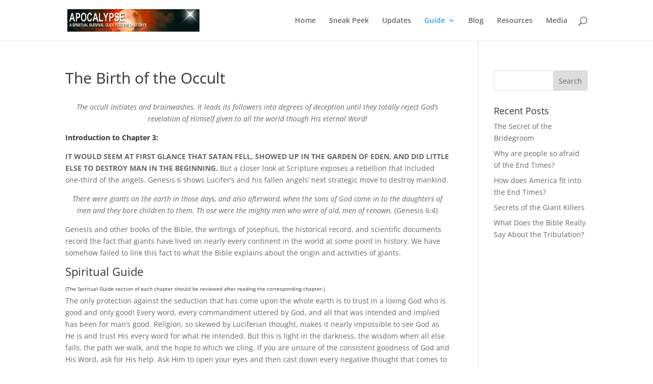

--- FILE ---
content_type: text/css
request_url: https://www.secondcomingguide.com/wp-content/themes/Divi-child/style.css?ver=4.25.1
body_size: 334
content:
/*
Theme Name:     Divi Child
Theme URI:      http://www.elegantthemes.com/gallery/
Description:    Child theme for the Divi theme
Author:         True Potential, Inc.
Author URI:     http://secondcomingguide.com/
Template:       Divi
Version:        2.7.8
*/

@import url("../Divi/style.css");

/* blog page images */
.blog .post img {width: 200px;}

.category .post img {
width: 200px;
}

.single-post .post-meta+img {
display: none;
}

/* space above content on main page */
.et_pb_row{
padding-top:5px;
}
.et_pb_section{
padding-top:10px;
}

/* Links */
a {
	color: #2ea3f2;
	text-decoration: none;
}

a:hover {
        color: #000000;
	text-decoration: none;
}

/* Hide Navigation */
/*.page-id-705 header#main-header {
display: none !important;
}
.page-id-705 #main-header #et-top-navigation{
padding-bottom:66px !important;
}*/
.page-id-705 #logo {
display: !important;
}
.page-id-705 #menu-item-253{
display: !important;
}
.page-id-705 #menu-item-251{
display: none !important;
}
.page-id-705 #menu-item-250{
display: none !important;
}
.page-id-705 #menu-item-261{
display: none !important;
}
.page-id-705 #menu-item-260{
display: none !important;
}
.page-id-705 #menu-item-245{
display: none !important;
}
.page-id-705 #menu-item-424{
display: none !important;
}
.page-id-705 #et_top_search{
display: none !important;
}
.page-id-782 #logo {
display: !important;
}
.page-id-782 #menu-item-253{
display: !important;
}
.page-id-782 #menu-item-251{
display: none !important;
}
.page-id-782 #menu-item-250{
display: none !important;
}
.page-id-782 #menu-item-261{
display: none !important;
}
.page-id-782 #menu-item-260{
display: none !important;
}
.page-id-782 #menu-item-245{
display: none !important;
}
.page-id-782 #menu-item-424{
display: none !important;
}
.page-id-782 #et_top_search{
display: none !important;
}
.page-id-707 #logo {
display: !important;
}
.page-id-707 #menu-item-253{
display: !important;
}
.page-id-707 #menu-item-251{
display: none !important;
}
.page-id-707 #menu-item-250{
display: none !important;
}
.page-id-707 #menu-item-261{
display: none !important;
}
.page-id-707 #menu-item-260{
display: none !important;
}
.page-id-707 #menu-item-245{
display: none !important;
}
.page-id-707 #menu-item-424{
display: none !important;
}
.page-id-707 #et_top_search{
display: none !important;
}